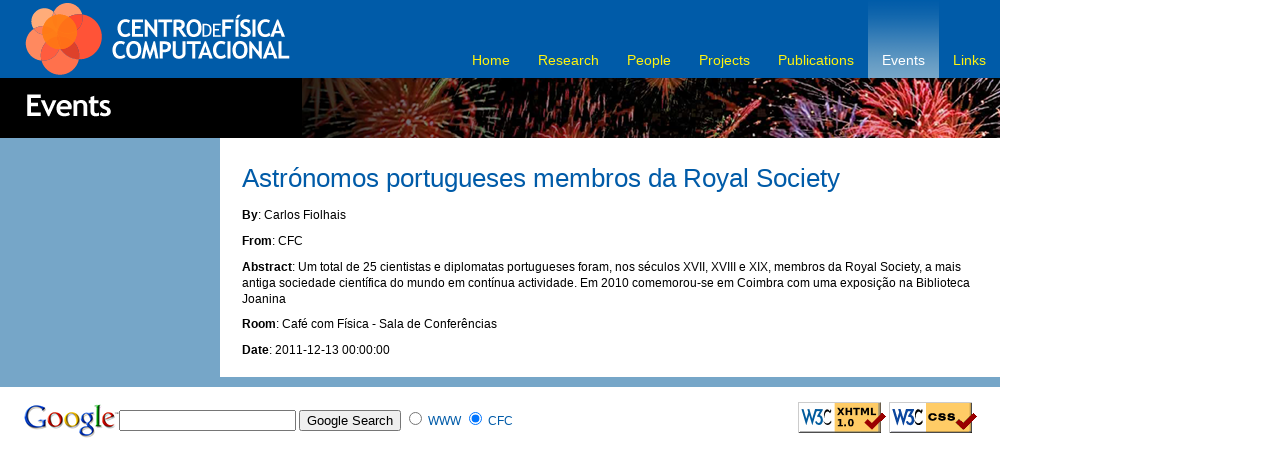

--- FILE ---
content_type: text/html; charset=UTF-8
request_url: https://cfc.fis.uc.pt/events.php?oid=342452
body_size: 1722
content:
<!DOCTYPE html PUBLIC "-//W3C//DTD XHTML 1.0 Transitional//EN" "http://www.w3.org/TR/xhtml1/DTD/xhtml1-transitional.dtd">

<html xmlns="http://www.w3.org/1999/xhtml" xml:lang="en" lang="en">
	
<head>
	
	<meta http-equiv="Content-type" content="text/html; charset=utf-8" />
	<meta http-equiv="Content-Language" content="en-us" />

	<title>Center for Computational Physics</title>

	<meta name="ROBOTS" content="ALL" />
	<meta http-equiv="imagetoolbar" content="no" />
	<meta name="MSSmartTagsPreventParsing" content="true" />
	<meta name="Copyright" content="This site's design and contents Copyright (c) 2007 Fernando Nogueira, based on Django project theme." />

	<meta name="keywords" content="Computacional, Computational, F&iacute;sica, Physics, milipeia, LCA, Coimbra" />
	<meta name="description" content="Center for Computational Physics, University of Coimbra, Portugal" />

	<link href="inc/cfc.css" rel="stylesheet" type="text/css" media="all" />
	<script type="text/javascript" src="inc/cfc.js"></script>

	<link rel="icon" type="image/vnd.microsoft.icon" href="img/transparent.ico">

</head>

<!-- echo "<body id='",$page,"'>" -->
<body id='events'>
<!-- BEGIN #container -->
<div id="container">

<!-- BEGIN #header -->
<div id="header">
    <div id="logo"><a href="http://cfc.fis.uc.pt/"><img src="img/logo.png" alt="Center for Computational Physics" /></a></div>
    <ul id="nav-global">
        <li id="nav-homepage"><a href="index.html">Home</a></li>
        <li id="nav-research"><a href="research.php">Research</a></li>
        <li id="nav-people"><a href="people.php">People</a></li>
        <li id="nav-projects"><a href="projects.php">Projects</a></li>
        <li id="nav-publications"><a href="publications.php">Publications</a></li>
        <li id="nav-events"><a href="events.php">Events</a></li>
        <li id="nav-links"><a href="links.php">Links</a></li>
    </ul>
</div>
<!-- END #header -->

<!-- BEGIN #billboard -->
<div id="billboard">

</div>
<!-- END #billboard -->

<!-- BEGIN #columnwrap -->
<div id="columnwrap">
<div id='content-related' class='sidebar'></div><div id='content-main'><h1>Astrónomos portugueses membros da Royal Society</h1><p class='normal'><b>By</b>: Carlos Fiolhais</p><p class='normal'><b>From</b>: CFC</p><p class='normal'><b>Abstract</b>: Um total de 25 cientistas e diplomatas portugueses foram, nos séculos XVII, XVIII e XIX, membros da Royal Society, a mais antiga sociedade científica do mundo em contínua actividade. Em 2010 comemorou-se em Coimbra com uma exposição na Biblioteca Joanina</p><p class='normal'><b>Room</b>: Café com Física - Sala de Conferências</p><p class='normal'><b>Date</b>: 2011-12-13 00:00:00</p></div>
<!-- END #content-main -->

</div>
<!-- END #columnwrap -->

<!-- ******************************************** -->
<!-- Daqui ate ao fim e igual em todas as paginas -->
<!-- ******************************************** -->

<!-- BEGIN #footer -->
<div id="footer">

<table width="100%" border="0">
	<tr>
    <td align="left">
		<form method="get" action="http://www.google.com/custom">
  			<table cellspacing="0" cellpadding="0" border="0" >
    			<tr>
                <td>
        			<a href="http://www.google.com/custom/"><img src="img/google.png" style="border: 0;" alt="Google" /></a>
      			</td>
      			<td>
        			<input type="text" name="q" size="20" maxlength="255" value="" />
        			<input type="submit" name="btnG" value="Google Search" />
        			<input type="hidden" name="cof" value="L:http://;AH:center;GL:1;" />
        			<input type="hidden" name="domains" value="cfc.fis.uc.pt" />
        			<input type="radio" name="sitesearch" value="" /> WWW <input type="radio" name="sitesearch" value="cfc.fis.uc.pt" checked="checked" /> CFC
      			</td>
    			</tr>
  			</table>
		</form>
    </td>
    <td align="right">
		<a href="http://validator.w3.org/check?uri=referer"><img src="img/valid-xhtml10.png" alt="Valid XHTML 1.0 Transitional" height="31" width="88" /></a>
		<a href="http://jigsaw.w3.org/css-validator/check?uri=referer"><img style="border:0;width:88px;height:31px" src="img/vcss.png" alt="Valid CSS!" /></a>
	</td>
    </tr>
</table>

</div>
<!-- END #footer -->
	
</div>
<!-- END #container -->

</body>

</html>

--- FILE ---
content_type: text/css
request_url: https://cfc.fis.uc.pt/inc/cfc.css
body_size: 1738
content:
/* 
Adapted from:

djangoproject.com by Wilson Miner (wilson@lawrence.com)
Copyright (c) 2005 Lawrence Journal-World.
*/

/* SETUP */

body { margin:0; padding:0; background:white; color:black; }
body, th, td { font:12px/1.4em Verdana,sans-serif; }
#container { position:relative; min-width:600px; max-width:1000px; }

/* HEADER */

#header { position:relative; height:6.5em; background:#005ba8; }
#header #logo { margin:0; width:265px; height:72px; position:absolute; bottom:3px; left:25px; }

/* NAV */

#nav-global { position:absolute; margin:0; bottom:0; right:0; font:14px "Trebuchet MS",sans-serif; white-space:nowrap; }
#nav-global li { display:block; float:left; list-style-type:none; margin:0; padding:0; }
#nav-global a { display:block; float:left; padding:5em 14px 10px 14px; background:#005ba8; }
#nav-global a:hover { color:white; background:#76a6c8; }
#homepage #nav-homepage a, #research #nav-research a, #people #nav-people a, #projects #nav-projects a, #publications #nav-publications a, #events #nav-events a, #links #nav-links a { color:white; background:#005ba8 url(../img/nav_bg.png) bottom repeat-x; }

/* COLUMNS */

#columnwrap { background:#76a6c8; padding-bottom:10px; }
#content-main { float:right; width:78%; background:white; color:black; padding-bottom:10px; padding-top:10px;}
#content-main * { margin-left:22px; margin-right:24px; }
#content-main * * { margin-left:0; margin-right:0; }
#content-related { float:left; width:22%; background:#76a6c8; color:white; padding-bottom:10px; padding-top:10px;}
.sidebar { font-size:92%; }
.sidebar * { margin-left:25px; margin-right:14px; }
.sidebar * * { margin-left:0; margin-right:0; }

/* BILLBOARDS */

#billboard { background:#249ee6; height:60px; width:1000px;}
#homepage #billboard { background:url(../img/homepage.png) no-repeat; }
#research #billboard { background:url(../img/research.png) no-repeat; }
#people #billboard { background:url(../img/people.png) no-repeat; }
#projects #billboard { background:url(../img/projects.png) no-repeat; }
#publications #billboard { background:url(../img/publications.png) no-repeat; }
#events #billboard { background:url(../img/events.png) no-repeat; }
#links #billboard { background:url(../img/links.png) no-repeat; }

/* FOOTER */

#footer { clear:both; color:#005ba8; padding:10px 20px; font-size:90%; }

/* LINKS */

a {text-decoration: none;}
a img {border: none;}
a:link, a:visited { color:#ff8624; }
a:hover { color:#a80008; }
#header a:link, #header a:visited, a:hover {color:#fff30f; text-decoration:none; }
#content-main a:link, #content-main a:visited { color:#e66700; text-decoration:none; }
#content-main a:hover { color:#a84c00; text-decoration:none; }
#content-main h2 a, #content-main h3 a { text-decoration:none !important; }
#content-related a:link, #content-related a:visited { color:#a84c00; text-decoration:none; }
#content-related a:hover { color:#e66700; background:none; }

/* CONTENT */

h1,h2,h3 { margin-top:.8em; font-family:"Trebuchet MS",sans-serif; font-weight:normal; }
h1 { font-size:218%; margin-top:.6em; margin-bottom:.6em; color:#005ba8; line-height:1.1em; }
h2 { font-size:150%; margin-top:1em; margin-bottom:.2em; line-height:1.2em; color:#005ba8; }
h3 { font-size:125%; font-weight:bold; margin-bottom:.2em; color:#007ee6; }
#homepage h2 { font-size:140%; }
#content-main h2, #content-main h3 { margin-top:1.2em; }
#content-related h2 { color:#fff30f; }
#content-related h3 { color:#fff30f; }
h4 { font-size:100%; font-weight:bold; margin-bottom:-3px; margin-top:1.2em; text-transform:uppercase; letter-spacing:1px; }
h4 pre, h4 tt, h4 .literal { text-transform:none; }
h5 { font-size:1em; font-weight:bold; margin-top:1.5em; margin-bottom:3px; }
h6 { font-size:1em; font-weight:normal; margin-top:1.5em; margin-bottom:3px; }
p, ul, dl { margin-top:.6em; margin-bottom:.8em; }
hr { color:#ccc; background-color:#ccc; height:1px; border:0; }
p.date { color:#007ee6; margin-top:-.2em; }
p.more { margin-top:-.4em; }
.sidebar p.date { color:#8b5a37; }
.sidebar h2:first-child { margin-top:.8em; }
h2.deck { margin-top:-.5em !important; margin-bottom:.6em; color:#007ee6; }

/* LISTS */

ul { padding-left:2em; }
ol { padding-left:30px; }
ul li { list-style-type:square; margin-bottom:.4em; }
ul ul { padding-left:1.2em; }
ul ul ul { padding-left:1em; }
ul.linklist, ul.toc { padding-left:0; }
ul.toc ul { margin-left:.6em; }
ul.toc ul li { list-style-type:square; }
ul.toc ul ul li { list-style-type:disc; }
ul.linklist li, ul.toc li { list-style-type:none; }
dt { font-weight:bold; margin-top:.5em; font-size:1.1em; }
dd { margin-bottom:.8em; }

/* BLOCKQUOTES */

.sidebar blockquote { margin-top:1.5em; margin-bottom:1.5em; }
.sidebar blockquote p { font:italic 175%/1.2em "Trebuchet MS",sans-serif; color:#249cff; }
.sidebar blockquote cite { display:block; font-style:normal; line-height:1.2em; margin-top:-.8em; color:#249cff; }
.sidebar cite strong { font-weight:normal; color:white; }

/* MISC */

.small { font-size:90%; }
h3 .small { font-size:80%; }
.quiet { font-weight:normal; }
.clear { clear:both; }
#content-main .quiet { color:#007ee6; }

/*  CLEARFIX KLUDGE */

#columnwrap:after {
    content: "."; 
    display: block; 
    height: 0; 
    clear: both; 
    visibility: hidden;
}
/*#columnwrap { display: inline-block; }*/

/* Hides from IE-mac \*/
* html #columnwrap { height: 1%; }
#columnwrap { display: block; }
/* End hide from IE-mac */

#subwrap:after {
    content: "."; 
    display: block; 
    height: 0; 
    clear: both; 
    visibility: hidden;
}
/*#subwrap { display: inline-block; }*/

/* Hides from IE-mac \*/
* html #subwrap { height: 1%; }
#subwrap { display: block; }
/* End hide from IE-mac */
